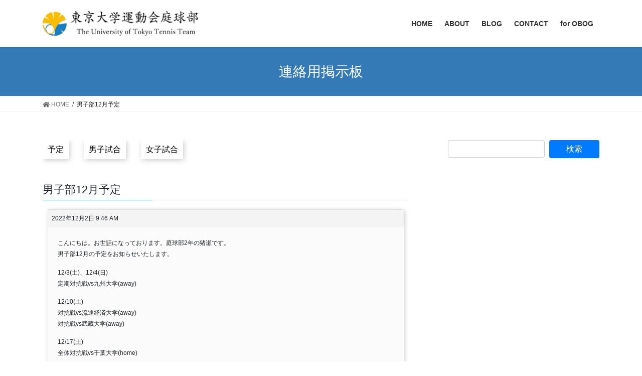

--- FILE ---
content_type: text/html; charset=UTF-8
request_url: http://ut-tennis.com/forums/topic/9141
body_size: 64335
content:
<!DOCTYPE html>
<html dir="ltr" lang="ja" prefix="og: https://ogp.me/ns#">
<head>
<meta charset="utf-8">
<meta http-equiv="X-UA-Compatible" content="IE=edge">
<meta name="viewport" content="width=device-width, initial-scale=1">
<title>男子部12月予定 | 東京大学運動会庭球部</title>

		<!-- All in One SEO 4.9.3 - aioseo.com -->
	<meta name="robots" content="max-image-preview:large" />
	<meta name="google-site-verification" content="gF9s2NsM891VlLNnEdJxogj6LVmrFGYJID9yr8Vw8OQ" />
	<link rel="canonical" href="http://ut-tennis.com/forums/topic/9141" />
	<meta name="generator" content="All in One SEO (AIOSEO) 4.9.3" />
		<meta property="og:locale" content="ja_JP" />
		<meta property="og:site_name" content="東京大学運動会庭球部 | The University of Tokyo Tennis Team" />
		<meta property="og:type" content="article" />
		<meta property="og:title" content="男子部12月予定 | 東京大学運動会庭球部" />
		<meta property="og:url" content="http://ut-tennis.com/forums/topic/9141" />
		<meta property="article:published_time" content="2022-12-02T00:46:59+00:00" />
		<meta property="article:modified_time" content="2022-12-02T00:46:59+00:00" />
		<meta name="twitter:card" content="summary" />
		<meta name="twitter:title" content="男子部12月予定 | 東京大学運動会庭球部" />
		<script type="application/ld+json" class="aioseo-schema">
			{"@context":"https:\/\/schema.org","@graph":[{"@type":"BreadcrumbList","@id":"http:\/\/ut-tennis.com\/forums\/topic\/9141#breadcrumblist","itemListElement":[{"@type":"ListItem","@id":"http:\/\/ut-tennis.com#listItem","position":1,"name":"Home","item":"http:\/\/ut-tennis.com","nextItem":{"@type":"ListItem","@id":"http:\/\/ut-tennis.com\/topics#listItem","name":"\u30c8\u30d4\u30c3\u30af"}},{"@type":"ListItem","@id":"http:\/\/ut-tennis.com\/topics#listItem","position":2,"name":"\u30c8\u30d4\u30c3\u30af","item":"http:\/\/ut-tennis.com\/topics","nextItem":{"@type":"ListItem","@id":"http:\/\/ut-tennis.com\/forums\/topic\/9141#listItem","name":"\u7537\u5b50\u90e812\u6708\u4e88\u5b9a"},"previousItem":{"@type":"ListItem","@id":"http:\/\/ut-tennis.com#listItem","name":"Home"}},{"@type":"ListItem","@id":"http:\/\/ut-tennis.com\/forums\/topic\/9141#listItem","position":3,"name":"\u7537\u5b50\u90e812\u6708\u4e88\u5b9a","previousItem":{"@type":"ListItem","@id":"http:\/\/ut-tennis.com\/topics#listItem","name":"\u30c8\u30d4\u30c3\u30af"}}]},{"@type":"Organization","@id":"http:\/\/ut-tennis.com\/#organization","name":"\u6771\u4eac\u5927\u5b66\u904b\u52d5\u4f1a\u5ead\u7403\u90e8","description":"The University of Tokyo Tennis Team","url":"http:\/\/ut-tennis.com\/"},{"@type":"WebPage","@id":"http:\/\/ut-tennis.com\/forums\/topic\/9141#webpage","url":"http:\/\/ut-tennis.com\/forums\/topic\/9141","name":"\u7537\u5b50\u90e812\u6708\u4e88\u5b9a | \u6771\u4eac\u5927\u5b66\u904b\u52d5\u4f1a\u5ead\u7403\u90e8","inLanguage":"ja","isPartOf":{"@id":"http:\/\/ut-tennis.com\/#website"},"breadcrumb":{"@id":"http:\/\/ut-tennis.com\/forums\/topic\/9141#breadcrumblist"}},{"@type":"WebSite","@id":"http:\/\/ut-tennis.com\/#website","url":"http:\/\/ut-tennis.com\/","name":"\u6771\u4eac\u5927\u5b66\u904b\u52d5\u4f1a\u5ead\u7403\u90e8","description":"The University of Tokyo Tennis Team","inLanguage":"ja","publisher":{"@id":"http:\/\/ut-tennis.com\/#organization"}}]}
		</script>
		<!-- All in One SEO -->

<link rel='dns-prefetch' href='//s.w.org' />
<link rel="alternate" type="application/rss+xml" title="東京大学運動会庭球部 &raquo; フィード" href="http://ut-tennis.com/feed" />
<link rel="alternate" type="application/rss+xml" title="東京大学運動会庭球部 &raquo; コメントフィード" href="http://ut-tennis.com/comments/feed" />
<meta name="description" content="こんにちは。お世話になっております。庭球部2年の猪瀬です。男子部12月の予定をお知らせいたします。12/3(土)、12/4(日)定期対抗戦vs九州大学(away)12/10(土)対抗戦vs流通経済大学(away)対抗戦vs武蔵大学(away)12/17(土)全体対抗戦vs千葉大学(home)12/18(日)対抗戦vs一橋大学(away)homeの試合につきましては、本郷キャンパスにて行います。awayの試合につきましては、各相手校にて行います" />		<!-- This site uses the Google Analytics by MonsterInsights plugin v8.14.0 - Using Analytics tracking - https://www.monsterinsights.com/ -->
		<!-- Note: MonsterInsights is not currently configured on this site. The site owner needs to authenticate with Google Analytics in the MonsterInsights settings panel. -->
					<!-- No UA code set -->
				<!-- / Google Analytics by MonsterInsights -->
		<script type="text/javascript">
window._wpemojiSettings = {"baseUrl":"https:\/\/s.w.org\/images\/core\/emoji\/13.1.0\/72x72\/","ext":".png","svgUrl":"https:\/\/s.w.org\/images\/core\/emoji\/13.1.0\/svg\/","svgExt":".svg","source":{"concatemoji":"http:\/\/ut-tennis.com\/wp-includes\/js\/wp-emoji-release.min.js?ver=5.9.12"}};
/*! This file is auto-generated */
!function(e,a,t){var n,r,o,i=a.createElement("canvas"),p=i.getContext&&i.getContext("2d");function s(e,t){var a=String.fromCharCode;p.clearRect(0,0,i.width,i.height),p.fillText(a.apply(this,e),0,0);e=i.toDataURL();return p.clearRect(0,0,i.width,i.height),p.fillText(a.apply(this,t),0,0),e===i.toDataURL()}function c(e){var t=a.createElement("script");t.src=e,t.defer=t.type="text/javascript",a.getElementsByTagName("head")[0].appendChild(t)}for(o=Array("flag","emoji"),t.supports={everything:!0,everythingExceptFlag:!0},r=0;r<o.length;r++)t.supports[o[r]]=function(e){if(!p||!p.fillText)return!1;switch(p.textBaseline="top",p.font="600 32px Arial",e){case"flag":return s([127987,65039,8205,9895,65039],[127987,65039,8203,9895,65039])?!1:!s([55356,56826,55356,56819],[55356,56826,8203,55356,56819])&&!s([55356,57332,56128,56423,56128,56418,56128,56421,56128,56430,56128,56423,56128,56447],[55356,57332,8203,56128,56423,8203,56128,56418,8203,56128,56421,8203,56128,56430,8203,56128,56423,8203,56128,56447]);case"emoji":return!s([10084,65039,8205,55357,56613],[10084,65039,8203,55357,56613])}return!1}(o[r]),t.supports.everything=t.supports.everything&&t.supports[o[r]],"flag"!==o[r]&&(t.supports.everythingExceptFlag=t.supports.everythingExceptFlag&&t.supports[o[r]]);t.supports.everythingExceptFlag=t.supports.everythingExceptFlag&&!t.supports.flag,t.DOMReady=!1,t.readyCallback=function(){t.DOMReady=!0},t.supports.everything||(n=function(){t.readyCallback()},a.addEventListener?(a.addEventListener("DOMContentLoaded",n,!1),e.addEventListener("load",n,!1)):(e.attachEvent("onload",n),a.attachEvent("onreadystatechange",function(){"complete"===a.readyState&&t.readyCallback()})),(n=t.source||{}).concatemoji?c(n.concatemoji):n.wpemoji&&n.twemoji&&(c(n.twemoji),c(n.wpemoji)))}(window,document,window._wpemojiSettings);
</script>
<style type="text/css">
img.wp-smiley,
img.emoji {
	display: inline !important;
	border: none !important;
	box-shadow: none !important;
	height: 1em !important;
	width: 1em !important;
	margin: 0 0.07em !important;
	vertical-align: -0.1em !important;
	background: none !important;
	padding: 0 !important;
}
</style>
	<link rel='stylesheet' id='snow-monkey-blocks/child-pages/nopro-css'  href='http://ut-tennis.com/wp-content/plugins/snow-monkey-blocks/dist/block/child-pages/nopro.css?ver=1644713730' type='text/css' media='all' />
<link rel='stylesheet' id='snow-monkey-blocks/contents-outline/nopro-css'  href='http://ut-tennis.com/wp-content/plugins/snow-monkey-blocks/dist/block/contents-outline/nopro.css?ver=1644713730' type='text/css' media='all' />
<link rel='stylesheet' id='snow-monkey-blocks/like-me-box/nopro-css'  href='http://ut-tennis.com/wp-content/plugins/snow-monkey-blocks/dist/block/like-me-box/nopro.css?ver=1644713730' type='text/css' media='all' />
<link rel='stylesheet' id='snow-monkey-blocks/pickup-slider/nopro-css'  href='http://ut-tennis.com/wp-content/plugins/snow-monkey-blocks/dist/block/pickup-slider/nopro.css?ver=1644713730' type='text/css' media='all' />
<link rel='stylesheet' id='snow-monkey-blocks/recent-posts/nopro-css'  href='http://ut-tennis.com/wp-content/plugins/snow-monkey-blocks/dist/block/recent-posts/nopro.css?ver=1644713730' type='text/css' media='all' />
<link rel='stylesheet' id='snow-monkey-blocks/rss/nopro-css'  href='http://ut-tennis.com/wp-content/plugins/snow-monkey-blocks/dist/block/rss/nopro.css?ver=1644713730' type='text/css' media='all' />
<link rel='stylesheet' id='snow-monkey-blocks/taxonomy-posts/nopro-css'  href='http://ut-tennis.com/wp-content/plugins/snow-monkey-blocks/dist/block/taxonomy-posts/nopro.css?ver=1644713730' type='text/css' media='all' />
<link rel='stylesheet' id='snow-monkey-blocks/taxonomy-terms/nopro-css'  href='http://ut-tennis.com/wp-content/plugins/snow-monkey-blocks/dist/block/taxonomy-terms/nopro.css?ver=1644713730' type='text/css' media='all' />
<link rel='stylesheet' id='vkExUnit_common_style-css'  href='http://ut-tennis.com/wp-content/plugins/vk-all-in-one-expansion-unit/assets/css/vkExUnit_style.css?ver=9.70.2.0' type='text/css' media='all' />
<style id='vkExUnit_common_style-inline-css' type='text/css'>
:root {--ver_page_top_button_url:url(http://ut-tennis.com/wp-content/plugins/vk-all-in-one-expansion-unit/assets/images/to-top-btn-icon.svg);}@font-face {font-weight: normal;font-style: normal;font-family: "vk_sns";src: url("http://ut-tennis.com/wp-content/plugins/vk-all-in-one-expansion-unit/inc/sns/icons/fonts/vk_sns.eot?-bq20cj");src: url("http://ut-tennis.com/wp-content/plugins/vk-all-in-one-expansion-unit/inc/sns/icons/fonts/vk_sns.eot?#iefix-bq20cj") format("embedded-opentype"),url("http://ut-tennis.com/wp-content/plugins/vk-all-in-one-expansion-unit/inc/sns/icons/fonts/vk_sns.woff?-bq20cj") format("woff"),url("http://ut-tennis.com/wp-content/plugins/vk-all-in-one-expansion-unit/inc/sns/icons/fonts/vk_sns.ttf?-bq20cj") format("truetype"),url("http://ut-tennis.com/wp-content/plugins/vk-all-in-one-expansion-unit/inc/sns/icons/fonts/vk_sns.svg?-bq20cj#vk_sns") format("svg");}
</style>
<link rel='stylesheet' id='wp-block-library-css'  href='http://ut-tennis.com/wp-includes/css/dist/block-library/style.min.css?ver=5.9.12' type='text/css' media='all' />
<link rel='stylesheet' id='aioseo/css/src/vue/standalone/blocks/table-of-contents/global.scss-css'  href='http://ut-tennis.com/wp-content/plugins/all-in-one-seo-pack/dist/Lite/assets/css/table-of-contents/global.e90f6d47.css?ver=4.9.3' type='text/css' media='all' />
<link rel='stylesheet' id='snow-monkey-blocks/accordion-css'  href='http://ut-tennis.com/wp-content/plugins/snow-monkey-blocks/dist/block/accordion/style.css?ver=1644713730' type='text/css' media='all' />
<link rel='stylesheet' id='snow-monkey-blocks/alert-css'  href='http://ut-tennis.com/wp-content/plugins/snow-monkey-blocks/dist/block/alert/style.css?ver=1644713730' type='text/css' media='all' />
<link rel='stylesheet' id='snow-monkey-blocks/balloon-css'  href='http://ut-tennis.com/wp-content/plugins/snow-monkey-blocks/dist/block/balloon/style.css?ver=1644713730' type='text/css' media='all' />
<link rel='stylesheet' id='snow-monkey-blocks/box-css'  href='http://ut-tennis.com/wp-content/plugins/snow-monkey-blocks/dist/block/box/style.css?ver=1644713730' type='text/css' media='all' />
<link rel='stylesheet' id='snow-monkey-blocks/btn-css'  href='http://ut-tennis.com/wp-content/plugins/snow-monkey-blocks/dist/block/btn/style.css?ver=1644713730' type='text/css' media='all' />
<link rel='stylesheet' id='snow-monkey-blocks/btn-box-css'  href='http://ut-tennis.com/wp-content/plugins/snow-monkey-blocks/dist/block/btn-box/style.css?ver=1644713730' type='text/css' media='all' />
<link rel='stylesheet' id='snow-monkey-blocks/buttons-css'  href='http://ut-tennis.com/wp-content/plugins/snow-monkey-blocks/dist/block/buttons/style.css?ver=1644713730' type='text/css' media='all' />
<link rel='stylesheet' id='snow-monkey-blocks/categories-list-css'  href='http://ut-tennis.com/wp-content/plugins/snow-monkey-blocks/dist/block/categories-list/style.css?ver=1644713730' type='text/css' media='all' />
<link rel='stylesheet' id='snow-monkey-blocks/container-css'  href='http://ut-tennis.com/wp-content/plugins/snow-monkey-blocks/dist/block/container/style.css?ver=1644713730' type='text/css' media='all' />
<link rel='stylesheet' id='snow-monkey-blocks/countdown-css'  href='http://ut-tennis.com/wp-content/plugins/snow-monkey-blocks/dist/block/countdown/style.css?ver=1644713730' type='text/css' media='all' />
<link rel='stylesheet' id='snow-monkey-blocks/directory-structure-css'  href='http://ut-tennis.com/wp-content/plugins/snow-monkey-blocks/dist/block/directory-structure/style.css?ver=1644713730' type='text/css' media='all' />
<link rel='stylesheet' id='snow-monkey-blocks/evaluation-star-css'  href='http://ut-tennis.com/wp-content/plugins/snow-monkey-blocks/dist/block/evaluation-star/style.css?ver=1644713730' type='text/css' media='all' />
<link rel='stylesheet' id='snow-monkey-blocks/faq-css'  href='http://ut-tennis.com/wp-content/plugins/snow-monkey-blocks/dist/block/faq/style.css?ver=1644713730' type='text/css' media='all' />
<link rel='stylesheet' id='snow-monkey-blocks/information-css'  href='http://ut-tennis.com/wp-content/plugins/snow-monkey-blocks/dist/block/information/style.css?ver=1644713730' type='text/css' media='all' />
<link rel='stylesheet' id='snow-monkey-blocks/items-css'  href='http://ut-tennis.com/wp-content/plugins/snow-monkey-blocks/dist/block/items/style.css?ver=1644713730' type='text/css' media='all' />
<link rel='stylesheet' id='snow-monkey-blocks/list-css'  href='http://ut-tennis.com/wp-content/plugins/snow-monkey-blocks/dist/block/list/style.css?ver=1644713730' type='text/css' media='all' />
<link rel='stylesheet' id='snow-monkey-blocks/media-text-css'  href='http://ut-tennis.com/wp-content/plugins/snow-monkey-blocks/dist/block/media-text/style.css?ver=1644713730' type='text/css' media='all' />
<link rel='stylesheet' id='snow-monkey-blocks/panels-css'  href='http://ut-tennis.com/wp-content/plugins/snow-monkey-blocks/dist/block/panels/style.css?ver=1644713730' type='text/css' media='all' />
<link rel='stylesheet' id='snow-monkey-blocks/price-menu-css'  href='http://ut-tennis.com/wp-content/plugins/snow-monkey-blocks/dist/block/price-menu/style.css?ver=1644713730' type='text/css' media='all' />
<link rel='stylesheet' id='snow-monkey-blocks/pricing-table-css'  href='http://ut-tennis.com/wp-content/plugins/snow-monkey-blocks/dist/block/pricing-table/style.css?ver=1644713730' type='text/css' media='all' />
<link rel='stylesheet' id='snow-monkey-blocks/rating-box-css'  href='http://ut-tennis.com/wp-content/plugins/snow-monkey-blocks/dist/block/rating-box/style.css?ver=1644713730' type='text/css' media='all' />
<link rel='stylesheet' id='snow-monkey-blocks/section-css'  href='http://ut-tennis.com/wp-content/plugins/snow-monkey-blocks/dist/block/section/style.css?ver=1644713730' type='text/css' media='all' />
<link rel='stylesheet' id='snow-monkey-blocks/section-break-the-grid-css'  href='http://ut-tennis.com/wp-content/plugins/snow-monkey-blocks/dist/block/section-break-the-grid/style.css?ver=5.9.12' type='text/css' media='all' />
<link rel='stylesheet' id='snow-monkey-blocks/section-side-heading-css'  href='http://ut-tennis.com/wp-content/plugins/snow-monkey-blocks/dist/block/section-side-heading/style.css?ver=1644713730' type='text/css' media='all' />
<link rel='stylesheet' id='snow-monkey-blocks/section-with-bgimage-css'  href='http://ut-tennis.com/wp-content/plugins/snow-monkey-blocks/dist/block/section-with-bgimage/style.css?ver=1644713730' type='text/css' media='all' />
<link rel='stylesheet' id='snow-monkey-blocks/section-with-bgvideo-css'  href='http://ut-tennis.com/wp-content/plugins/snow-monkey-blocks/dist/block/section-with-bgvideo/style.css?ver=1644713730' type='text/css' media='all' />
<link rel='stylesheet' id='slick-carousel-css'  href='http://ut-tennis.com/wp-content/plugins/snow-monkey-blocks/dist/packages/slick/slick.css?ver=1644713730' type='text/css' media='all' />
<link rel='stylesheet' id='slick-carousel-theme-css'  href='http://ut-tennis.com/wp-content/plugins/snow-monkey-blocks/dist/packages/slick/slick-theme.css?ver=1644713730' type='text/css' media='all' />
<link rel='stylesheet' id='snow-monkey-blocks/slider-css'  href='http://ut-tennis.com/wp-content/plugins/snow-monkey-blocks/dist/block/slider/style.css?ver=1644713730' type='text/css' media='all' />
<link rel='stylesheet' id='spider-css'  href='http://ut-tennis.com/wp-content/plugins/snow-monkey-blocks/dist/packages/spider/dist/css/spider.css?ver=1644713730' type='text/css' media='all' />
<link rel='stylesheet' id='snow-monkey-blocks/spider-contents-slider-css'  href='http://ut-tennis.com/wp-content/plugins/snow-monkey-blocks/dist/block/spider-contents-slider/style.css?ver=1644713730' type='text/css' media='all' />
<link rel='stylesheet' id='snow-monkey-blocks/spider-pickup-slider-css'  href='http://ut-tennis.com/wp-content/plugins/snow-monkey-blocks/dist/block/spider-pickup-slider/style.css?ver=1644713730' type='text/css' media='all' />
<link rel='stylesheet' id='snow-monkey-blocks/spider-slider-css'  href='http://ut-tennis.com/wp-content/plugins/snow-monkey-blocks/dist/block/spider-slider/style.css?ver=1644713730' type='text/css' media='all' />
<link rel='stylesheet' id='snow-monkey-blocks/step-css'  href='http://ut-tennis.com/wp-content/plugins/snow-monkey-blocks/dist/block/step/style.css?ver=1644713730' type='text/css' media='all' />
<link rel='stylesheet' id='snow-monkey-blocks/tabs-css'  href='http://ut-tennis.com/wp-content/plugins/snow-monkey-blocks/dist/block/tabs/style.css?ver=1644713730' type='text/css' media='all' />
<link rel='stylesheet' id='snow-monkey-blocks/taxonomy-terms-css'  href='http://ut-tennis.com/wp-content/plugins/snow-monkey-blocks/dist/block/taxonomy-terms/style.css?ver=1644713730' type='text/css' media='all' />
<link rel='stylesheet' id='snow-monkey-blocks/testimonial-css'  href='http://ut-tennis.com/wp-content/plugins/snow-monkey-blocks/dist/block/testimonial/style.css?ver=1644713730' type='text/css' media='all' />
<link rel='stylesheet' id='snow-monkey-blocks/thumbnail-gallery-css'  href='http://ut-tennis.com/wp-content/plugins/snow-monkey-blocks/dist/block/thumbnail-gallery/style.css?ver=1644713730' type='text/css' media='all' />
<link rel='stylesheet' id='wp-components-css'  href='http://ut-tennis.com/wp-includes/css/dist/components/style.min.css?ver=5.9.12' type='text/css' media='all' />
<link rel='stylesheet' id='wp-block-editor-css'  href='http://ut-tennis.com/wp-includes/css/dist/block-editor/style.min.css?ver=5.9.12' type='text/css' media='all' />
<link rel='stylesheet' id='wp-nux-css'  href='http://ut-tennis.com/wp-includes/css/dist/nux/style.min.css?ver=5.9.12' type='text/css' media='all' />
<link rel='stylesheet' id='wp-reusable-blocks-css'  href='http://ut-tennis.com/wp-includes/css/dist/reusable-blocks/style.min.css?ver=5.9.12' type='text/css' media='all' />
<link rel='stylesheet' id='wp-editor-css'  href='http://ut-tennis.com/wp-includes/css/dist/editor/style.min.css?ver=5.9.12' type='text/css' media='all' />
<link rel='stylesheet' id='tinyjpfont_gutenberg_style-css-css'  href='http://ut-tennis.com/wp-content/plugins/japanese-font-for-tinymce/gutenjpfont/dist/blocks.style.build.css?ver=5.9.12' type='text/css' media='all' />
<link rel='stylesheet' id='snow-monkey-blocks-fallback-css'  href='http://ut-tennis.com/wp-content/plugins/snow-monkey-blocks/dist/css/fallback.css?ver=1644713730' type='text/css' media='all' />
<link rel='stylesheet' id='snow-monkey-blocks-css'  href='http://ut-tennis.com/wp-content/plugins/snow-monkey-blocks/dist/css/blocks.css?ver=1644713730' type='text/css' media='all' />
<style id='global-styles-inline-css' type='text/css'>
body{--wp--preset--color--black: #000000;--wp--preset--color--cyan-bluish-gray: #abb8c3;--wp--preset--color--white: #ffffff;--wp--preset--color--pale-pink: #f78da7;--wp--preset--color--vivid-red: #cf2e2e;--wp--preset--color--luminous-vivid-orange: #ff6900;--wp--preset--color--luminous-vivid-amber: #fcb900;--wp--preset--color--light-green-cyan: #7bdcb5;--wp--preset--color--vivid-green-cyan: #00d084;--wp--preset--color--pale-cyan-blue: #8ed1fc;--wp--preset--color--vivid-cyan-blue: #0693e3;--wp--preset--color--vivid-purple: #9b51e0;--wp--preset--gradient--vivid-cyan-blue-to-vivid-purple: linear-gradient(135deg,rgba(6,147,227,1) 0%,rgb(155,81,224) 100%);--wp--preset--gradient--light-green-cyan-to-vivid-green-cyan: linear-gradient(135deg,rgb(122,220,180) 0%,rgb(0,208,130) 100%);--wp--preset--gradient--luminous-vivid-amber-to-luminous-vivid-orange: linear-gradient(135deg,rgba(252,185,0,1) 0%,rgba(255,105,0,1) 100%);--wp--preset--gradient--luminous-vivid-orange-to-vivid-red: linear-gradient(135deg,rgba(255,105,0,1) 0%,rgb(207,46,46) 100%);--wp--preset--gradient--very-light-gray-to-cyan-bluish-gray: linear-gradient(135deg,rgb(238,238,238) 0%,rgb(169,184,195) 100%);--wp--preset--gradient--cool-to-warm-spectrum: linear-gradient(135deg,rgb(74,234,220) 0%,rgb(151,120,209) 20%,rgb(207,42,186) 40%,rgb(238,44,130) 60%,rgb(251,105,98) 80%,rgb(254,248,76) 100%);--wp--preset--gradient--blush-light-purple: linear-gradient(135deg,rgb(255,206,236) 0%,rgb(152,150,240) 100%);--wp--preset--gradient--blush-bordeaux: linear-gradient(135deg,rgb(254,205,165) 0%,rgb(254,45,45) 50%,rgb(107,0,62) 100%);--wp--preset--gradient--luminous-dusk: linear-gradient(135deg,rgb(255,203,112) 0%,rgb(199,81,192) 50%,rgb(65,88,208) 100%);--wp--preset--gradient--pale-ocean: linear-gradient(135deg,rgb(255,245,203) 0%,rgb(182,227,212) 50%,rgb(51,167,181) 100%);--wp--preset--gradient--electric-grass: linear-gradient(135deg,rgb(202,248,128) 0%,rgb(113,206,126) 100%);--wp--preset--gradient--midnight: linear-gradient(135deg,rgb(2,3,129) 0%,rgb(40,116,252) 100%);--wp--preset--duotone--dark-grayscale: url('#wp-duotone-dark-grayscale');--wp--preset--duotone--grayscale: url('#wp-duotone-grayscale');--wp--preset--duotone--purple-yellow: url('#wp-duotone-purple-yellow');--wp--preset--duotone--blue-red: url('#wp-duotone-blue-red');--wp--preset--duotone--midnight: url('#wp-duotone-midnight');--wp--preset--duotone--magenta-yellow: url('#wp-duotone-magenta-yellow');--wp--preset--duotone--purple-green: url('#wp-duotone-purple-green');--wp--preset--duotone--blue-orange: url('#wp-duotone-blue-orange');--wp--preset--font-size--small: 13px;--wp--preset--font-size--medium: 20px;--wp--preset--font-size--large: 36px;--wp--preset--font-size--x-large: 42px;}.has-black-color{color: var(--wp--preset--color--black) !important;}.has-cyan-bluish-gray-color{color: var(--wp--preset--color--cyan-bluish-gray) !important;}.has-white-color{color: var(--wp--preset--color--white) !important;}.has-pale-pink-color{color: var(--wp--preset--color--pale-pink) !important;}.has-vivid-red-color{color: var(--wp--preset--color--vivid-red) !important;}.has-luminous-vivid-orange-color{color: var(--wp--preset--color--luminous-vivid-orange) !important;}.has-luminous-vivid-amber-color{color: var(--wp--preset--color--luminous-vivid-amber) !important;}.has-light-green-cyan-color{color: var(--wp--preset--color--light-green-cyan) !important;}.has-vivid-green-cyan-color{color: var(--wp--preset--color--vivid-green-cyan) !important;}.has-pale-cyan-blue-color{color: var(--wp--preset--color--pale-cyan-blue) !important;}.has-vivid-cyan-blue-color{color: var(--wp--preset--color--vivid-cyan-blue) !important;}.has-vivid-purple-color{color: var(--wp--preset--color--vivid-purple) !important;}.has-black-background-color{background-color: var(--wp--preset--color--black) !important;}.has-cyan-bluish-gray-background-color{background-color: var(--wp--preset--color--cyan-bluish-gray) !important;}.has-white-background-color{background-color: var(--wp--preset--color--white) !important;}.has-pale-pink-background-color{background-color: var(--wp--preset--color--pale-pink) !important;}.has-vivid-red-background-color{background-color: var(--wp--preset--color--vivid-red) !important;}.has-luminous-vivid-orange-background-color{background-color: var(--wp--preset--color--luminous-vivid-orange) !important;}.has-luminous-vivid-amber-background-color{background-color: var(--wp--preset--color--luminous-vivid-amber) !important;}.has-light-green-cyan-background-color{background-color: var(--wp--preset--color--light-green-cyan) !important;}.has-vivid-green-cyan-background-color{background-color: var(--wp--preset--color--vivid-green-cyan) !important;}.has-pale-cyan-blue-background-color{background-color: var(--wp--preset--color--pale-cyan-blue) !important;}.has-vivid-cyan-blue-background-color{background-color: var(--wp--preset--color--vivid-cyan-blue) !important;}.has-vivid-purple-background-color{background-color: var(--wp--preset--color--vivid-purple) !important;}.has-black-border-color{border-color: var(--wp--preset--color--black) !important;}.has-cyan-bluish-gray-border-color{border-color: var(--wp--preset--color--cyan-bluish-gray) !important;}.has-white-border-color{border-color: var(--wp--preset--color--white) !important;}.has-pale-pink-border-color{border-color: var(--wp--preset--color--pale-pink) !important;}.has-vivid-red-border-color{border-color: var(--wp--preset--color--vivid-red) !important;}.has-luminous-vivid-orange-border-color{border-color: var(--wp--preset--color--luminous-vivid-orange) !important;}.has-luminous-vivid-amber-border-color{border-color: var(--wp--preset--color--luminous-vivid-amber) !important;}.has-light-green-cyan-border-color{border-color: var(--wp--preset--color--light-green-cyan) !important;}.has-vivid-green-cyan-border-color{border-color: var(--wp--preset--color--vivid-green-cyan) !important;}.has-pale-cyan-blue-border-color{border-color: var(--wp--preset--color--pale-cyan-blue) !important;}.has-vivid-cyan-blue-border-color{border-color: var(--wp--preset--color--vivid-cyan-blue) !important;}.has-vivid-purple-border-color{border-color: var(--wp--preset--color--vivid-purple) !important;}.has-vivid-cyan-blue-to-vivid-purple-gradient-background{background: var(--wp--preset--gradient--vivid-cyan-blue-to-vivid-purple) !important;}.has-light-green-cyan-to-vivid-green-cyan-gradient-background{background: var(--wp--preset--gradient--light-green-cyan-to-vivid-green-cyan) !important;}.has-luminous-vivid-amber-to-luminous-vivid-orange-gradient-background{background: var(--wp--preset--gradient--luminous-vivid-amber-to-luminous-vivid-orange) !important;}.has-luminous-vivid-orange-to-vivid-red-gradient-background{background: var(--wp--preset--gradient--luminous-vivid-orange-to-vivid-red) !important;}.has-very-light-gray-to-cyan-bluish-gray-gradient-background{background: var(--wp--preset--gradient--very-light-gray-to-cyan-bluish-gray) !important;}.has-cool-to-warm-spectrum-gradient-background{background: var(--wp--preset--gradient--cool-to-warm-spectrum) !important;}.has-blush-light-purple-gradient-background{background: var(--wp--preset--gradient--blush-light-purple) !important;}.has-blush-bordeaux-gradient-background{background: var(--wp--preset--gradient--blush-bordeaux) !important;}.has-luminous-dusk-gradient-background{background: var(--wp--preset--gradient--luminous-dusk) !important;}.has-pale-ocean-gradient-background{background: var(--wp--preset--gradient--pale-ocean) !important;}.has-electric-grass-gradient-background{background: var(--wp--preset--gradient--electric-grass) !important;}.has-midnight-gradient-background{background: var(--wp--preset--gradient--midnight) !important;}.has-small-font-size{font-size: var(--wp--preset--font-size--small) !important;}.has-medium-font-size{font-size: var(--wp--preset--font-size--medium) !important;}.has-large-font-size{font-size: var(--wp--preset--font-size--large) !important;}.has-x-large-font-size{font-size: var(--wp--preset--font-size--x-large) !important;}
</style>
<link rel='stylesheet' id='bbp-default-css'  href='http://ut-tennis.com/wp-content/plugins/bbpress/templates/default/css/bbpress.min.css?ver=2.6.10' type='text/css' media='all' />
<link rel='stylesheet' id='child-theme-generator-css'  href='http://ut-tennis.com/wp-content/plugins/child-theme-generator/public/css/child-theme-generator-public.css?ver=1.0.0' type='text/css' media='all' />
<link rel='stylesheet' id='tinyjpfont-styles-css'  href='http://ut-tennis.com/wp-content/plugins/japanese-font-for-tinymce/addfont.css?ver=5.9.12' type='text/css' media='all' />
<link rel='stylesheet' id='bootstrap-4-style-css'  href='http://ut-tennis.com/wp-content/themes/lightning/library/bootstrap-4/css/bootstrap.min.css?ver=4.3.1' type='text/css' media='all' />
<link rel='stylesheet' id='lightning-design-style-css'  href='http://ut-tennis.com/wp-content/themes/lightning/design-skin/origin2/css/style.css?ver=9.14.0' type='text/css' media='all' />
<style id='lightning-design-style-inline-css' type='text/css'>
.tagcloud a:before { font-family: "Font Awesome 5 Free";content: "\f02b";font-weight: bold; }
</style>
<link rel='stylesheet' id='vk-blocks-build-css-css'  href='http://ut-tennis.com/wp-content/plugins/vk-all-in-one-expansion-unit/inc/vk-blocks/package/build/block-build.css?ver=0.38.6' type='text/css' media='all' />
<link rel='stylesheet' id='lightning-common-style-css'  href='http://ut-tennis.com/wp-content/themes/lightning/assets/css/common.css?ver=9.14.0' type='text/css' media='all' />
<link rel='stylesheet' id='lightning-theme-style-css'  href='http://ut-tennis.com/wp-content/themes/lightning_child_sample/style.css?ver=9.14.0' type='text/css' media='all' />
<link rel='stylesheet' id='vk-font-awesome-css'  href='http://ut-tennis.com/wp-content/themes/lightning/inc/font-awesome/package/versions/5/css/all.min.css?ver=5.13.0' type='text/css' media='all' />
<script type='text/javascript' src='http://ut-tennis.com/wp-content/plugins/snow-monkey-blocks/dist/packages/spider/dist/js/spider.js?ver=1644713730' id='spider-js'></script>
<script type='text/javascript' src='http://ut-tennis.com/wp-content/plugins/snow-monkey-blocks/dist/block/spider-pickup-slider/script.js?ver=1644713730' id='snow-monkey-blocks/spider-pickup-slider-js'></script>
<script type='text/javascript' src='http://ut-tennis.com/wp-content/plugins/snow-monkey-blocks/dist/block/spider-slider/script.js?ver=1644713730' id='snow-monkey-blocks/spider-slider-js'></script>
<script type='text/javascript' src='http://ut-tennis.com/wp-includes/js/jquery/jquery.min.js?ver=3.6.0' id='jquery-core-js'></script>
<script type='text/javascript' src='http://ut-tennis.com/wp-includes/js/jquery/jquery-migrate.min.js?ver=3.3.2' id='jquery-migrate-js'></script>
<script type='text/javascript' src='http://ut-tennis.com/wp-content/plugins/child-theme-generator/public/js/child-theme-generator-public.js?ver=1.0.0' id='child-theme-generator-js'></script>
<link rel="https://api.w.org/" href="http://ut-tennis.com/wp-json/" /><link rel="EditURI" type="application/rsd+xml" title="RSD" href="http://ut-tennis.com/xmlrpc.php?rsd" />
<link rel="wlwmanifest" type="application/wlwmanifest+xml" href="http://ut-tennis.com/wp-includes/wlwmanifest.xml" /> 
<meta name="generator" content="WordPress 5.9.12" />
<link rel='shortlink' href='http://ut-tennis.com/?p=9141' />
<link rel="alternate" type="application/json+oembed" href="http://ut-tennis.com/wp-json/oembed/1.0/embed?url=http%3A%2F%2Fut-tennis.com%2Fforums%2Ftopic%2F9141" />
<link rel="alternate" type="text/xml+oembed" href="http://ut-tennis.com/wp-json/oembed/1.0/embed?url=http%3A%2F%2Fut-tennis.com%2Fforums%2Ftopic%2F9141&#038;format=xml" />

   <link href="https://fonts.googleapis.com/css?family=Kosugi+Maru" rel="stylesheet">
   <style id="lightning-color-custom-for-plugins" type="text/css">/* ltg theme common */.color_key_bg,.color_key_bg_hover:hover{background-color: #337ab7;}.color_key_txt,.color_key_txt_hover:hover{color: #337ab7;}.color_key_border,.color_key_border_hover:hover{border-color: #337ab7;}.color_key_dark_bg,.color_key_dark_bg_hover:hover{background-color: #2e6da4;}.color_key_dark_txt,.color_key_dark_txt_hover:hover{color: #2e6da4;}.color_key_dark_border,.color_key_dark_border_hover:hover{border-color: #2e6da4;}</style><!-- [ VK All in One Expansion Unit OGP ] -->
<meta property="og:site_name" content="東京大学運動会庭球部" />
<meta property="og:url" content="http://ut-tennis.com/forums/topic/9141" />
<meta property="og:title" content="男子部12月予定 | 東京大学運動会庭球部" />
<meta property="og:description" content="こんにちは。お世話になっております。庭球部2年の猪瀬です。男子部12月の予定をお知らせいたします。12/3(土)、12/4(日)定期対抗戦vs九州大学(away)12/10(土)対抗戦vs流通経済大学(away)対抗戦vs武蔵大学(away)12/17(土)全体対抗戦vs千葉大学(home)12/18(日)対抗戦vs一橋大学(away)homeの試合につきましては、本郷キャンパスにて行います。awayの試合につきましては、各相手校にて行います" />
<meta property="og:type" content="article" />
<!-- [ / VK All in One Expansion Unit OGP ] -->
<!-- [ VK All in One Expansion Unit twitter card ] -->
<meta name="twitter:card" content="summary_large_image">
<meta name="twitter:description" content="こんにちは。お世話になっております。庭球部2年の猪瀬です。男子部12月の予定をお知らせいたします。12/3(土)、12/4(日)定期対抗戦vs九州大学(away)12/10(土)対抗戦vs流通経済大学(away)対抗戦vs武蔵大学(away)12/17(土)全体対抗戦vs千葉大学(home)12/18(日)対抗戦vs一橋大学(away)homeの試合につきましては、本郷キャンパスにて行います。awayの試合につきましては、各相手校にて行います">
<meta name="twitter:title" content="男子部12月予定 | 東京大学運動会庭球部">
<meta name="twitter:url" content="http://ut-tennis.com/forums/topic/9141">
	<meta name="twitter:domain" content="ut-tennis.com">
	<meta name="twitter:site" content="@todai_tennis">
	<!-- [ / VK All in One Expansion Unit twitter card ] -->
	<link rel="icon" href="http://ut-tennis.com/wp-content/uploads/2020/06/S__24190981-150x150.jpg" sizes="32x32" />
<link rel="icon" href="http://ut-tennis.com/wp-content/uploads/2020/06/S__24190981.jpg" sizes="192x192" />
<link rel="apple-touch-icon" href="http://ut-tennis.com/wp-content/uploads/2020/06/S__24190981.jpg" />
<meta name="msapplication-TileImage" content="http://ut-tennis.com/wp-content/uploads/2020/06/S__24190981.jpg" />
		<style type="text/css" id="wp-custom-css">
			.grecaptcha-badge { visibility: hidden; }

.privacy {
font-size: 0.8rem;
}
.img-size {
 width: 250px;
 margin:0 auto;
}
.members-guide{
	color:gray;
	margin-top:10px;
	
}
.members-guide span {
	margin-left:6px
}

		</style>
		
</head>
<body class="topic bbpress bbp-no-js topic-template-default single single-topic postid-9141 post-name-%e7%94%b7%e5%ad%90%e9%83%a812%e6%9c%88%e4%ba%88%e5%ae%9a post-type-topic bootstrap4 device-pc fa_v5_css">
<a class="skip-link screen-reader-text" href="#main">コンテンツへスキップ</a>
<a class="skip-link screen-reader-text" href="#main">ナビゲーションに移動</a>
<svg xmlns="http://www.w3.org/2000/svg" viewBox="0 0 0 0" width="0" height="0" focusable="false" role="none" style="visibility: hidden; position: absolute; left: -9999px; overflow: hidden;" ><defs><filter id="wp-duotone-dark-grayscale"><feColorMatrix color-interpolation-filters="sRGB" type="matrix" values=" .299 .587 .114 0 0 .299 .587 .114 0 0 .299 .587 .114 0 0 .299 .587 .114 0 0 " /><feComponentTransfer color-interpolation-filters="sRGB" ><feFuncR type="table" tableValues="0 0.49803921568627" /><feFuncG type="table" tableValues="0 0.49803921568627" /><feFuncB type="table" tableValues="0 0.49803921568627" /><feFuncA type="table" tableValues="1 1" /></feComponentTransfer><feComposite in2="SourceGraphic" operator="in" /></filter></defs></svg><svg xmlns="http://www.w3.org/2000/svg" viewBox="0 0 0 0" width="0" height="0" focusable="false" role="none" style="visibility: hidden; position: absolute; left: -9999px; overflow: hidden;" ><defs><filter id="wp-duotone-grayscale"><feColorMatrix color-interpolation-filters="sRGB" type="matrix" values=" .299 .587 .114 0 0 .299 .587 .114 0 0 .299 .587 .114 0 0 .299 .587 .114 0 0 " /><feComponentTransfer color-interpolation-filters="sRGB" ><feFuncR type="table" tableValues="0 1" /><feFuncG type="table" tableValues="0 1" /><feFuncB type="table" tableValues="0 1" /><feFuncA type="table" tableValues="1 1" /></feComponentTransfer><feComposite in2="SourceGraphic" operator="in" /></filter></defs></svg><svg xmlns="http://www.w3.org/2000/svg" viewBox="0 0 0 0" width="0" height="0" focusable="false" role="none" style="visibility: hidden; position: absolute; left: -9999px; overflow: hidden;" ><defs><filter id="wp-duotone-purple-yellow"><feColorMatrix color-interpolation-filters="sRGB" type="matrix" values=" .299 .587 .114 0 0 .299 .587 .114 0 0 .299 .587 .114 0 0 .299 .587 .114 0 0 " /><feComponentTransfer color-interpolation-filters="sRGB" ><feFuncR type="table" tableValues="0.54901960784314 0.98823529411765" /><feFuncG type="table" tableValues="0 1" /><feFuncB type="table" tableValues="0.71764705882353 0.25490196078431" /><feFuncA type="table" tableValues="1 1" /></feComponentTransfer><feComposite in2="SourceGraphic" operator="in" /></filter></defs></svg><svg xmlns="http://www.w3.org/2000/svg" viewBox="0 0 0 0" width="0" height="0" focusable="false" role="none" style="visibility: hidden; position: absolute; left: -9999px; overflow: hidden;" ><defs><filter id="wp-duotone-blue-red"><feColorMatrix color-interpolation-filters="sRGB" type="matrix" values=" .299 .587 .114 0 0 .299 .587 .114 0 0 .299 .587 .114 0 0 .299 .587 .114 0 0 " /><feComponentTransfer color-interpolation-filters="sRGB" ><feFuncR type="table" tableValues="0 1" /><feFuncG type="table" tableValues="0 0.27843137254902" /><feFuncB type="table" tableValues="0.5921568627451 0.27843137254902" /><feFuncA type="table" tableValues="1 1" /></feComponentTransfer><feComposite in2="SourceGraphic" operator="in" /></filter></defs></svg><svg xmlns="http://www.w3.org/2000/svg" viewBox="0 0 0 0" width="0" height="0" focusable="false" role="none" style="visibility: hidden; position: absolute; left: -9999px; overflow: hidden;" ><defs><filter id="wp-duotone-midnight"><feColorMatrix color-interpolation-filters="sRGB" type="matrix" values=" .299 .587 .114 0 0 .299 .587 .114 0 0 .299 .587 .114 0 0 .299 .587 .114 0 0 " /><feComponentTransfer color-interpolation-filters="sRGB" ><feFuncR type="table" tableValues="0 0" /><feFuncG type="table" tableValues="0 0.64705882352941" /><feFuncB type="table" tableValues="0 1" /><feFuncA type="table" tableValues="1 1" /></feComponentTransfer><feComposite in2="SourceGraphic" operator="in" /></filter></defs></svg><svg xmlns="http://www.w3.org/2000/svg" viewBox="0 0 0 0" width="0" height="0" focusable="false" role="none" style="visibility: hidden; position: absolute; left: -9999px; overflow: hidden;" ><defs><filter id="wp-duotone-magenta-yellow"><feColorMatrix color-interpolation-filters="sRGB" type="matrix" values=" .299 .587 .114 0 0 .299 .587 .114 0 0 .299 .587 .114 0 0 .299 .587 .114 0 0 " /><feComponentTransfer color-interpolation-filters="sRGB" ><feFuncR type="table" tableValues="0.78039215686275 1" /><feFuncG type="table" tableValues="0 0.94901960784314" /><feFuncB type="table" tableValues="0.35294117647059 0.47058823529412" /><feFuncA type="table" tableValues="1 1" /></feComponentTransfer><feComposite in2="SourceGraphic" operator="in" /></filter></defs></svg><svg xmlns="http://www.w3.org/2000/svg" viewBox="0 0 0 0" width="0" height="0" focusable="false" role="none" style="visibility: hidden; position: absolute; left: -9999px; overflow: hidden;" ><defs><filter id="wp-duotone-purple-green"><feColorMatrix color-interpolation-filters="sRGB" type="matrix" values=" .299 .587 .114 0 0 .299 .587 .114 0 0 .299 .587 .114 0 0 .299 .587 .114 0 0 " /><feComponentTransfer color-interpolation-filters="sRGB" ><feFuncR type="table" tableValues="0.65098039215686 0.40392156862745" /><feFuncG type="table" tableValues="0 1" /><feFuncB type="table" tableValues="0.44705882352941 0.4" /><feFuncA type="table" tableValues="1 1" /></feComponentTransfer><feComposite in2="SourceGraphic" operator="in" /></filter></defs></svg><svg xmlns="http://www.w3.org/2000/svg" viewBox="0 0 0 0" width="0" height="0" focusable="false" role="none" style="visibility: hidden; position: absolute; left: -9999px; overflow: hidden;" ><defs><filter id="wp-duotone-blue-orange"><feColorMatrix color-interpolation-filters="sRGB" type="matrix" values=" .299 .587 .114 0 0 .299 .587 .114 0 0 .299 .587 .114 0 0 .299 .587 .114 0 0 " /><feComponentTransfer color-interpolation-filters="sRGB" ><feFuncR type="table" tableValues="0.098039215686275 1" /><feFuncG type="table" tableValues="0 0.66274509803922" /><feFuncB type="table" tableValues="0.84705882352941 0.41960784313725" /><feFuncA type="table" tableValues="1 1" /></feComponentTransfer><feComposite in2="SourceGraphic" operator="in" /></filter></defs></svg>
<script type="text/javascript" id="bbp-swap-no-js-body-class">
	document.body.className = document.body.className.replace( 'bbp-no-js', 'bbp-js' );
</script>

<header class="siteHeader">
		<div class="container siteHeadContainer">
		<div class="navbar-header">
						<p class="navbar-brand siteHeader_logo">
			<a href="http://ut-tennis.com/">
				<span><img src="http://ut-tennis.com/wp-content/uploads/2020/06/logo.jpg" alt="東京大学運動会庭球部" /></span>
			</a>
			</p>
								</div>

		<div id="gMenu_outer" class="gMenu_outer"><nav class="menu-global-navigation-container"><ul id="menu-global-navigation" class="menu gMenu vk-menu-acc"><li id="menu-item-93" class="menu-item menu-item-type-post_type menu-item-object-page menu-item-home"><a href="http://ut-tennis.com/"><strong class="gMenu_name">HOME</strong></a></li>
<li id="menu-item-56" class="menu-item menu-item-type-post_type menu-item-object-page menu-item-has-children"><a href="http://ut-tennis.com/about"><strong class="gMenu_name">ABOUT</strong></a>
<ul class="sub-menu">
	<li id="menu-item-6782" class="menu-item menu-item-type-post_type_archive menu-item-object-members"><a href="http://ut-tennis.com/archives/members">MEMBERS</a></li>
	<li id="menu-item-363" class="menu-item menu-item-type-post_type menu-item-object-page"><a href="http://ut-tennis.com/about/facility">FACILITIES</a></li>
</ul>
</li>
<li id="menu-item-94" class="menu-item menu-item-type-post_type menu-item-object-page"><a href="http://ut-tennis.com/blog"><strong class="gMenu_name">BLOG</strong></a></li>
<li id="menu-item-316" class="menu-item menu-item-type-post_type menu-item-object-page"><a href="http://ut-tennis.com/contact"><strong class="gMenu_name">CONTACT</strong></a></li>
<li id="menu-item-8254" class="menu-item menu-item-type-post_type menu-item-object-page"><a href="http://ut-tennis.com/for-obog"><strong class="gMenu_name">for OBOG</strong></a></li>
</ul></nav></div>	</div>
	</header>

<div class="section page-header"><div class="container"><div class="row"><div class="col-md-12">
<div class="page-header_pageTitle">
連絡用掲示板</div>
</div></div></div></div><!-- [ /.page-header ] -->
<!-- [ .breadSection ] -->
<div class="section breadSection">
<div class="container">
<div class="row">
<ol class="breadcrumb" itemtype="http://schema.org/BreadcrumbList"><li id="panHome" itemprop="itemListElement" itemscope itemtype="http://schema.org/ListItem"><a itemprop="item" href="http://ut-tennis.com/"><span itemprop="name"><i class="fa fa-home"></i> HOME</span></a></li><li><span>男子部12月予定</span></li></ol>
</div>
</div>
</div>
<!-- [ /.breadSection ] -->
<div class="section siteContent">
<div class="container">
<div class="row">
<div class="col mainSection mainSection-col-two baseSection" id="main" role="main">


	<div id="post-9141" class="post-9141 topic type-topic status-publish hentry">

		<div class="entry-body">
	
<div id="bbpress-forums" class="bbpress-wrapper">
				<div class="forum-link-wrapper">
			<a class="forum-link" href="http://ut-tennis.com/forums/forum/information"><div>予定</div></a>
			<a class="forum-link" href="http://ut-tennis.com/forums/forum/mensresult"><div >男子試合</div></a>
			<a class="forum-link" href="http://ut-tennis.com/forums/forum/womenresult"><div>女子試合</div></a>
		</div>
		<h1 class="bbp-topic-title-h1">男子部12月予定</h1>
									<ul id="topic-9141-replies" class="forums bbp-replies">
	<li class="bbp-body single-topic">
									
<div id="post-9141" class="bbp-reply-header">
	<div class="bbp-meta">
		<span class="bbp-reply-post-date">2022年12月2日 9:46 AM</span>
						<span class="bbp-admin-links"></span>			</div><!-- .bbp-meta -->
</div><!-- #post-9141 -->
<div class="loop-item-0 user-id-4 bbp-parent-forum-8191 bbp-parent-topic-8191 bbp-reply-position-1 odd  post-9141 topic type-topic status-publish hentry">

	<div class="bbp-reply-content">
				<p>こんにちは。お世話になっております。庭球部2年の猪瀬です。<br />
男子部12月の予定をお知らせいたします。</p>
<p>12/3(土)、12/4(日)<br />
定期対抗戦vs九州大学(away)</p>
<p>12/10(土)<br />
対抗戦vs流通経済大学(away)<br />
対抗戦vs武蔵大学(away)</p>
<p>12/17(土)<br />
全体対抗戦vs千葉大学(home)</p>
<p>12/18(日)<br />
対抗戦vs一橋大学(away)</p>
<p>homeの試合につきましては、本郷キャンパスにて行います。<br />
awayの試合につきましては、各相手校にて行います。</p>
<p>観戦に来ていただけるOBOGの方は、事前に（可能であれば一週間前まで）男子部主務の岩渕（buchinobuchi11@g.ecc.u-tokyo.ac.jp）までご連絡をお願いいたします。</p>
<p>ご確認よろしくお願いいたします。</p>
<p>以上です。失礼します。</p>
			</div><!-- .bbp-reply-content -->
</div><!-- .reply -->

						</li><!-- .bbp-body -->
</ul><!-- #topic-9141-replies -->

					<div id="no-reply-9141" class="bbp-no-reply">
	</div>
		
</div>
	</div>
	
		</div><!-- [ /#post-9141 ] -->

	</div><!-- [ /.mainSection ] -->

<div class="col subSection sideSection sideSection-col-two baseSection">
<aside class="widget widget_search" id="search-4"><form role="search" method="get" id="searchform" class="searchform" action="http://ut-tennis.com/">
				<div>
					<label class="screen-reader-text" for="s">検索:</label>
					<input type="text" value="" name="s" id="s" />
					<input type="submit" id="searchsubmit" value="検索" />
				</div>
			</form></aside></div><!-- [ /.subSection ] -->


</div><!-- [ /.row ] -->
</div><!-- [ /.container ] -->
</div><!-- [ /.siteContent ] -->
<div class="section sectionBox siteContent_after">
	<div class="container ">
		<div class="row ">
			<div class="col-md-12 ">
			<aside class="widget_text widget widget_custom_html" id="custom_html-9"><div class="textwidget custom-html-widget"><p class="privacy">
	このサイトはreCAPTCHAによって保護されており、Googleの<a href="https://policies.google.com/privacy">プライバシーポリシー</a>と<a href="https://policies.google.com/terms">利用規約</a>が適用されます。
</p></div></aside>			</div>
		</div>
	</div>
</div>


<footer class="section siteFooter">
	<div class="footerMenu">
	   <div class="container">
			<nav class="menu-global-navigation-container"><ul id="menu-global-navigation-1" class="menu nav"><li id="menu-item-93" class="menu-item menu-item-type-post_type menu-item-object-page menu-item-home menu-item-93"><a href="http://ut-tennis.com/">HOME</a></li>
<li id="menu-item-56" class="menu-item menu-item-type-post_type menu-item-object-page menu-item-has-children menu-item-56"><a href="http://ut-tennis.com/about">ABOUT</a></li>
<li id="menu-item-94" class="menu-item menu-item-type-post_type menu-item-object-page menu-item-94"><a href="http://ut-tennis.com/blog">BLOG</a></li>
<li id="menu-item-316" class="menu-item menu-item-type-post_type menu-item-object-page menu-item-316"><a href="http://ut-tennis.com/contact">CONTACT</a></li>
<li id="menu-item-8254" class="menu-item menu-item-type-post_type menu-item-object-page menu-item-8254"><a href="http://ut-tennis.com/for-obog">for OBOG</a></li>
</ul></nav>		</div>
	</div>
	<div class="container sectionBox footerWidget">
		<div class="row">
			<div class="col-md-4"><aside class="widget widget_wp_widget_vkexunit_profile" id="wp_widget_vkexunit_profile-3">
<div class="veu_profile">
<h1 class="widget-title subSection-title">東京大学運動会庭球部</h1><div class="profile" >
<div class="media_outer media_round media_left" style="background:url(http://ut-tennis.com/wp-content/uploads/2020/06/S__24190981.jpg) no-repeat 50% center;background-size: cover;"><img class="profile_media" src="http://ut-tennis.com/wp-content/uploads/2020/06/S__24190981.jpg" alt="S__24190981" /></div><p class="profile_text">男子部：5部<br />
女子部：5部<br />
リーグ昇格を目標に日々精力的に活動中</p>

<ul class="sns_btns">
<li class="twitter_btn"><a href="https://twitter.com/todai_tennis?ref_src=twsrc%5Egoogle%7Ctwcamp%5Eserp%7Ctwgr%5Eauthor" target="_blank" class="bg_fill"><i class="fab fa-twitter icon"></i></a></li><li class="youtube_btn"><a href="https://www.youtube.com/channel/UCLWVysb8ZddcuI7Kl052ZiQ" target="_blank" class="bg_fill"><i class="fab fa-youtube icon"></i></a></li><li class="instagram_btn"><a href="https://instagram.com/todai.tennis?igshid=pugzljfbvd9g" target="_blank" class="bg_fill"><i class="fab fa-instagram icon"></i></a></li></ul>

</div>
<!-- / .site-profile -->
</div>
</aside></div><div class="col-md-4"><aside class="widget widget_vk_twitter_widget" id="vk_twitter_widget-3"><div class="vk-teitter-plugin"><h1 class="widget-title subSection-title">Twitter</h1>	<a class="twitter-timeline" href="https://twitter.com/todai_tennis?ref_src=twsrc%5Etfw" data-height="400" data-theme="light" data-link-color="" data-chrome="noheader nofooter">
	</a>
	</div></aside></div><div class="col-md-4"><aside class="widget widget_media_video" id="media_video-5"><h1 class="widget-title subSection-title">Youtube</h1><div style="width:100%;" class="wp-video"><!--[if lt IE 9]><script>document.createElement('video');</script><![endif]-->
<video class="wp-video-shortcode" id="video-9141-1" preload="metadata" controls="controls"><source type="video/youtube" src="https://youtu.be/znR4iVB6T2U?si=LSEXa0HeyJmNa3eL&#038;_=1" /><a href="https://youtu.be/znR4iVB6T2U?si=LSEXa0HeyJmNa3eL">https://youtu.be/znR4iVB6T2U?si=LSEXa0HeyJmNa3eL</a></video></div></aside></div>		</div>
	</div>

	
	<div class="container sectionBox copySection text-center">
			<p>Copyright &copy; 東京大学運動会庭球部 All Rights Reserved.</p><p>Powered by <a href="https://wordpress.org/">WordPress</a> with <a href="https://lightning.nagoya/ja/" target="_blank" title="無料 WordPress テーマ Lightning"> Lightning Theme</a> &amp; <a href="https://ex-unit.nagoya/ja/" target="_blank">VK All in One Expansion Unit</a> by <a href="https://www.vektor-inc.co.jp/" target="_blank">Vektor,Inc.</a> technology.</p>	</div>
</footer>
<div id="vk-mobile-nav-menu-btn" class="vk-mobile-nav-menu-btn">MENU</div><div class="vk-mobile-nav" id="vk-mobile-nav"><nav class="global-nav" role="navigation"><ul id="menu-mobile-nav" class="vk-menu-acc  menu"><li id="menu-item-6716" class="menu-item menu-item-type-post_type menu-item-object-page menu-item-home menu-item-6716"><a href="http://ut-tennis.com/">HOME</a></li>
<li id="menu-item-6717" class="menu-item menu-item-type-post_type menu-item-object-page menu-item-6717"><a href="http://ut-tennis.com/blog">BLOG</a></li>
<li id="menu-item-6718" class="menu-item menu-item-type-post_type menu-item-object-page menu-item-has-children menu-item-6718"><a href="http://ut-tennis.com/about">ABOUT</a>
<ul class="sub-menu">
	<li id="menu-item-7434" class="menu-item menu-item-type-post_type_archive menu-item-object-members menu-item-7434"><a href="http://ut-tennis.com/archives/members">MEMBERS</a></li>
	<li id="menu-item-6719" class="menu-item menu-item-type-post_type menu-item-object-page menu-item-6719"><a href="http://ut-tennis.com/about/facility">FACILITIES</a></li>
</ul>
</li>
<li id="menu-item-6721" class="menu-item menu-item-type-post_type menu-item-object-page menu-item-6721"><a href="http://ut-tennis.com/contact">CONTACT</a></li>
<li id="menu-item-8253" class="menu-item menu-item-type-post_type menu-item-object-page menu-item-8253"><a href="http://ut-tennis.com/for-obog">for OBOG</a></li>
</ul></nav></div><link rel='stylesheet' id='mediaelement-css'  href='http://ut-tennis.com/wp-includes/js/mediaelement/mediaelementplayer-legacy.min.css?ver=4.2.16' type='text/css' media='all' />
<link rel='stylesheet' id='wp-mediaelement-css'  href='http://ut-tennis.com/wp-includes/js/mediaelement/wp-mediaelement.min.css?ver=5.9.12' type='text/css' media='all' />
<script type='text/javascript' src='http://ut-tennis.com/wp-content/plugins/snow-monkey-blocks/dist/block/categories-list/script.js?ver=1644713730' id='snow-monkey-blocks/categories-list-js'></script>
<script type='text/javascript' src='http://ut-tennis.com/wp-content/plugins/snow-monkey-blocks/dist/block/countdown/script.js?ver=1644713730' id='snow-monkey-blocks/countdown-js'></script>
<script type='text/javascript' src='http://ut-tennis.com/wp-content/plugins/snow-monkey-blocks/dist/block/list/script.js?ver=1644713730' id='snow-monkey-blocks/list-js'></script>
<script type='text/javascript' src='http://ut-tennis.com/wp-content/plugins/snow-monkey-blocks/dist/block/section-with-bgvideo/script.js?ver=1644713730' id='snow-monkey-blocks/section-with-bgvideo-js'></script>
<script type='text/javascript' src='http://ut-tennis.com/wp-content/plugins/snow-monkey-blocks/dist/block/tabs/script.js?ver=1644713730' id='snow-monkey-blocks/tabs-js'></script>
<script type='text/javascript' src='http://ut-tennis.com/wp-content/plugins/snow-monkey-blocks/dist/packages/fontawesome-free/js/all.min.js?ver=1644713730' id='fontawesome5-js'></script>
<script type='text/javascript' id='bbpress-engagements-js-extra'>
/* <![CDATA[ */
var bbpEngagementJS = {"object_id":"9141","bbp_ajaxurl":"http:\/\/ut-tennis.com\/forums\/topic\/9141\/?bbp-ajax=true","generic_ajax_error":"\u30a8\u30e9\u30fc\u304c\u767a\u751f\u3057\u307e\u3057\u305f\u3002\u30d6\u30e9\u30a6\u30b6\u3092\u518d\u8aad\u307f\u8fbc\u307f\u3057\u3066\u3082\u3046\u4e00\u5ea6\u304a\u8a66\u3057\u304f\u3060\u3055\u3044\u3002"};
/* ]]> */
</script>
<script type='text/javascript' src='http://ut-tennis.com/wp-content/plugins/bbpress/templates/default/js/engagements.min.js?ver=2.6.10' id='bbpress-engagements-js'></script>
<script type='text/javascript' src='http://ut-tennis.com/wp-includes/js/clipboard.min.js?ver=5.9.12' id='clipboard-js'></script>
<script type='text/javascript' src='http://ut-tennis.com/wp-content/plugins/vk-all-in-one-expansion-unit/inc/sns//assets/js/copy-button.js' id='copy-button-js'></script>
<script type='text/javascript' src='http://ut-tennis.com/wp-content/plugins/vk-all-in-one-expansion-unit/inc/smooth-scroll/js/smooth-scroll.min.js?ver=9.70.2.0' id='smooth-scroll-js-js'></script>
<script type='text/javascript' id='vkExUnit_master-js-js-extra'>
/* <![CDATA[ */
var vkExOpt = {"ajax_url":"http:\/\/ut-tennis.com\/wp-admin\/admin-ajax.php"};
/* ]]> */
</script>
<script type='text/javascript' src='http://ut-tennis.com/wp-content/plugins/vk-all-in-one-expansion-unit/assets/js/all.min.js?ver=9.70.2.0' id='vkExUnit_master-js-js'></script>
<script type='text/javascript' id='wpfront-scroll-top-js-extra'>
/* <![CDATA[ */
var wpfront_scroll_top_data = {"data":{"css":"#wpfront-scroll-top-container{position:fixed;cursor:pointer;z-index:9999;border:none;outline:none;background-color:rgba(0,0,0,0);box-shadow:none;outline-style:none;text-decoration:none;opacity:0;display:none;align-items:center;justify-content:center;margin:0;padding:0}#wpfront-scroll-top-container.show{display:flex;opacity:1}#wpfront-scroll-top-container .sr-only{position:absolute;width:1px;height:1px;padding:0;margin:-1px;overflow:hidden;clip:rect(0,0,0,0);white-space:nowrap;border:0}#wpfront-scroll-top-container .text-holder{padding:3px 10px;-webkit-border-radius:3px;border-radius:3px;-webkit-box-shadow:4px 4px 5px 0px rgba(50,50,50,.5);-moz-box-shadow:4px 4px 5px 0px rgba(50,50,50,.5);box-shadow:4px 4px 5px 0px rgba(50,50,50,.5)}#wpfront-scroll-top-container{right:20px;bottom:20px;}#wpfront-scroll-top-container img{width:30px;height:30px;}#wpfront-scroll-top-container .text-holder{color:#ffffff;background-color:#000000;width:30px;height:30px;line-height:30px;}#wpfront-scroll-top-container .text-holder:hover{background-color:#000000;}#wpfront-scroll-top-container i{color:#000000;}","html":"<button id=\"wpfront-scroll-top-container\" aria-label=\"\" title=\"\" ><img src=\"http:\/\/ut-tennis.com\/wp-content\/plugins\/wpfront-scroll-top\/includes\/assets\/icons\/102.png\" alt=\"\" title=\"\"><\/button>","data":{"hide_iframe":false,"button_fade_duration":200,"auto_hide":false,"auto_hide_after":2,"scroll_offset":100,"button_opacity":0.8,"button_action":"top","button_action_element_selector":"","button_action_container_selector":"html, body","button_action_element_offset":0,"scroll_duration":400}}};
/* ]]> */
</script>
<script type='text/javascript' src='http://ut-tennis.com/wp-content/plugins/wpfront-scroll-top/includes/assets/wpfront-scroll-top.min.js?ver=3.0.1.09211' id='wpfront-scroll-top-js'></script>
<script type='text/javascript' id='lightning-js-js-extra'>
/* <![CDATA[ */
var lightningOpt = {"header_scrool":"1"};
/* ]]> */
</script>
<script type='text/javascript' src='http://ut-tennis.com/wp-content/themes/lightning/assets/js/lightning.min.js?ver=9.14.0' id='lightning-js-js'></script>
<script type='text/javascript' src='http://ut-tennis.com/wp-content/themes/lightning/library/bootstrap-4/js/bootstrap.min.js?ver=4.3.1' id='bootstrap-4-js-js'></script>
<script type='text/javascript' id='mediaelement-core-js-before'>
var mejsL10n = {"language":"ja","strings":{"mejs.download-file":"\u30d5\u30a1\u30a4\u30eb\u3092\u30c0\u30a6\u30f3\u30ed\u30fc\u30c9","mejs.install-flash":"\u3054\u5229\u7528\u306e\u30d6\u30e9\u30a6\u30b6\u30fc\u306f Flash Player \u304c\u7121\u52b9\u306b\u306a\u3063\u3066\u3044\u308b\u304b\u3001\u30a4\u30f3\u30b9\u30c8\u30fc\u30eb\u3055\u308c\u3066\u3044\u307e\u305b\u3093\u3002Flash Player \u30d7\u30e9\u30b0\u30a4\u30f3\u3092\u6709\u52b9\u306b\u3059\u308b\u304b\u3001\u6700\u65b0\u30d0\u30fc\u30b8\u30e7\u30f3\u3092 https:\/\/get.adobe.com\/jp\/flashplayer\/ \u304b\u3089\u30a4\u30f3\u30b9\u30c8\u30fc\u30eb\u3057\u3066\u304f\u3060\u3055\u3044\u3002","mejs.fullscreen":"\u30d5\u30eb\u30b9\u30af\u30ea\u30fc\u30f3","mejs.play":"\u518d\u751f","mejs.pause":"\u505c\u6b62","mejs.time-slider":"\u30bf\u30a4\u30e0\u30b9\u30e9\u30a4\u30c0\u30fc","mejs.time-help-text":"1\u79d2\u9032\u3080\u306b\u306f\u5de6\u53f3\u77e2\u5370\u30ad\u30fc\u3092\u300110\u79d2\u9032\u3080\u306b\u306f\u4e0a\u4e0b\u77e2\u5370\u30ad\u30fc\u3092\u4f7f\u3063\u3066\u304f\u3060\u3055\u3044\u3002","mejs.live-broadcast":"\u751f\u653e\u9001","mejs.volume-help-text":"\u30dc\u30ea\u30e5\u30fc\u30e0\u8abf\u7bc0\u306b\u306f\u4e0a\u4e0b\u77e2\u5370\u30ad\u30fc\u3092\u4f7f\u3063\u3066\u304f\u3060\u3055\u3044\u3002","mejs.unmute":"\u30df\u30e5\u30fc\u30c8\u89e3\u9664","mejs.mute":"\u30df\u30e5\u30fc\u30c8","mejs.volume-slider":"\u30dc\u30ea\u30e5\u30fc\u30e0\u30b9\u30e9\u30a4\u30c0\u30fc","mejs.video-player":"\u52d5\u753b\u30d7\u30ec\u30fc\u30e4\u30fc","mejs.audio-player":"\u97f3\u58f0\u30d7\u30ec\u30fc\u30e4\u30fc","mejs.captions-subtitles":"\u30ad\u30e3\u30d7\u30b7\u30e7\u30f3\/\u5b57\u5e55","mejs.captions-chapters":"\u30c1\u30e3\u30d7\u30bf\u30fc","mejs.none":"\u306a\u3057","mejs.afrikaans":"\u30a2\u30d5\u30ea\u30ab\u30fc\u30f3\u30b9\u8a9e","mejs.albanian":"\u30a2\u30eb\u30d0\u30cb\u30a2\u8a9e","mejs.arabic":"\u30a2\u30e9\u30d3\u30a2\u8a9e","mejs.belarusian":"\u30d9\u30e9\u30eb\u30fc\u30b7\u8a9e","mejs.bulgarian":"\u30d6\u30eb\u30ac\u30ea\u30a2\u8a9e","mejs.catalan":"\u30ab\u30bf\u30ed\u30cb\u30a2\u8a9e","mejs.chinese":"\u4e2d\u56fd\u8a9e","mejs.chinese-simplified":"\u4e2d\u56fd\u8a9e (\u7c21\u4f53\u5b57)","mejs.chinese-traditional":"\u4e2d\u56fd\u8a9e (\u7e41\u4f53\u5b57)","mejs.croatian":"\u30af\u30ed\u30a2\u30c1\u30a2\u8a9e","mejs.czech":"\u30c1\u30a7\u30b3\u8a9e","mejs.danish":"\u30c7\u30f3\u30de\u30fc\u30af\u8a9e","mejs.dutch":"\u30aa\u30e9\u30f3\u30c0\u8a9e","mejs.english":"\u82f1\u8a9e","mejs.estonian":"\u30a8\u30b9\u30c8\u30cb\u30a2\u8a9e","mejs.filipino":"\u30d5\u30a3\u30ea\u30d4\u30f3\u8a9e","mejs.finnish":"\u30d5\u30a3\u30f3\u30e9\u30f3\u30c9\u8a9e","mejs.french":"\u30d5\u30e9\u30f3\u30b9\u8a9e","mejs.galician":"\u30ac\u30ea\u30b7\u30a2\u8a9e","mejs.german":"\u30c9\u30a4\u30c4\u8a9e","mejs.greek":"\u30ae\u30ea\u30b7\u30e3\u8a9e","mejs.haitian-creole":"\u30cf\u30a4\u30c1\u8a9e","mejs.hebrew":"\u30d8\u30d6\u30e9\u30a4\u8a9e","mejs.hindi":"\u30d2\u30f3\u30c7\u30a3\u30fc\u8a9e","mejs.hungarian":"\u30cf\u30f3\u30ac\u30ea\u30fc\u8a9e","mejs.icelandic":"\u30a2\u30a4\u30b9\u30e9\u30f3\u30c9\u8a9e","mejs.indonesian":"\u30a4\u30f3\u30c9\u30cd\u30b7\u30a2\u8a9e","mejs.irish":"\u30a2\u30a4\u30eb\u30e9\u30f3\u30c9\u8a9e","mejs.italian":"\u30a4\u30bf\u30ea\u30a2\u8a9e","mejs.japanese":"\u65e5\u672c\u8a9e","mejs.korean":"\u97d3\u56fd\u8a9e","mejs.latvian":"\u30e9\u30c8\u30d3\u30a2\u8a9e","mejs.lithuanian":"\u30ea\u30c8\u30a2\u30cb\u30a2\u8a9e","mejs.macedonian":"\u30de\u30b1\u30c9\u30cb\u30a2\u8a9e","mejs.malay":"\u30de\u30ec\u30fc\u8a9e","mejs.maltese":"\u30de\u30eb\u30bf\u8a9e","mejs.norwegian":"\u30ce\u30eb\u30a6\u30a7\u30fc\u8a9e","mejs.persian":"\u30da\u30eb\u30b7\u30a2\u8a9e","mejs.polish":"\u30dd\u30fc\u30e9\u30f3\u30c9\u8a9e","mejs.portuguese":"\u30dd\u30eb\u30c8\u30ac\u30eb\u8a9e","mejs.romanian":"\u30eb\u30fc\u30de\u30cb\u30a2\u8a9e","mejs.russian":"\u30ed\u30b7\u30a2\u8a9e","mejs.serbian":"\u30bb\u30eb\u30d3\u30a2\u8a9e","mejs.slovak":"\u30b9\u30ed\u30d0\u30ad\u30a2\u8a9e","mejs.slovenian":"\u30b9\u30ed\u30d9\u30cb\u30a2\u8a9e","mejs.spanish":"\u30b9\u30da\u30a4\u30f3\u8a9e","mejs.swahili":"\u30b9\u30ef\u30d2\u30ea\u8a9e","mejs.swedish":"\u30b9\u30a6\u30a7\u30fc\u30c7\u30f3\u8a9e","mejs.tagalog":"\u30bf\u30ac\u30ed\u30b0\u8a9e","mejs.thai":"\u30bf\u30a4\u8a9e","mejs.turkish":"\u30c8\u30eb\u30b3\u8a9e","mejs.ukrainian":"\u30a6\u30af\u30e9\u30a4\u30ca\u8a9e","mejs.vietnamese":"\u30d9\u30c8\u30ca\u30e0\u8a9e","mejs.welsh":"\u30a6\u30a7\u30fc\u30eb\u30ba\u8a9e","mejs.yiddish":"\u30a4\u30c7\u30a3\u30c3\u30b7\u30e5\u8a9e"}};
</script>
<script type='text/javascript' src='http://ut-tennis.com/wp-includes/js/mediaelement/mediaelement-and-player.min.js?ver=4.2.16' id='mediaelement-core-js'></script>
<script type='text/javascript' src='http://ut-tennis.com/wp-includes/js/mediaelement/mediaelement-migrate.min.js?ver=5.9.12' id='mediaelement-migrate-js'></script>
<script type='text/javascript' id='mediaelement-js-extra'>
/* <![CDATA[ */
var _wpmejsSettings = {"pluginPath":"\/wp-includes\/js\/mediaelement\/","classPrefix":"mejs-","stretching":"responsive"};
/* ]]> */
</script>
<script type='text/javascript' src='http://ut-tennis.com/wp-includes/js/mediaelement/wp-mediaelement.min.js?ver=5.9.12' id='wp-mediaelement-js'></script>
<script type='text/javascript' src='http://ut-tennis.com/wp-includes/js/mediaelement/renderers/vimeo.min.js?ver=4.2.16' id='mediaelement-vimeo-js'></script>
<script type="text/javascript">
;(function(w,d){
	var load_contents=function(){
		var s=d.createElement('script');
		s.async='async';
		s.charset='utf-8';
		s.src='//platform.twitter.com/widgets.js';
		d.body.appendChild(s);
	};
	var f=function(){
		load_contents();
		w.removeEventListener('scroll',f,true);
	};
	var widget = d.getElementsByClassName("twitter-timeline")[0];
	var view_bottom = d.documentElement.scrollTop + d.documentElement.clientHeight;
	var widget_top = widget.getBoundingClientRect().top + w.scrollY;
	if ( widget_top < view_bottom) {
		load_contents();
	} else {
		w.addEventListener('scroll',f,true);
	}
})(window,document);
</script>
	</body>
</html>


--- FILE ---
content_type: text/css
request_url: http://ut-tennis.com/wp-content/themes/lightning/assets/css/common.css?ver=9.14.0
body_size: 17687
content:
.admin-bar .vk-mobile-nav-menu-btn{top:calc(32px + 5px)}.admin-bar .vk-mobile-nav.vk-mobile-nav-open{top:32px}body.device-mobile .vk-mobile-nav-menu-btn{display:block}.vk-mobile-nav-menu-btn{position:fixed;top:5px;left:5px;z-index:2100;overflow:hidden;border:1px solid #333;border-radius:2px;width:34px;height:34px;cursor:pointer;text-indent:-9999px;background-size:24px 24px;-webkit-transition:border-color .5s ease-out;transition:border-color .5s ease-out}.vk-mobile-nav-menu-btn.menu-open{border:1px solid rgba(255,255,255,.8)}.mobile-nav-btn-right .vk-mobile-nav-menu-btn{left:inherit;right:5px}.vk-mobile-nav.vk-mobile-nav-open{top:0}.vk-mobile-nav{position:fixed;top:-2000px;z-index:2000;width:100%;height:100%;display:block;padding:45px 10px;overflow:scroll;-webkit-transition:top .5s ease-out;transition:top .5s ease-out}.vk-mobile-nav .global-nav{margin-bottom:1.5em}.vk-mobile-nav nav ul{padding:0;margin:0}.vk-mobile-nav nav ul li{list-style:none;line-height:1.65}.vk-mobile-nav nav ul li a{padding:.7em .5em;position:relative;display:block;overflow:hidden}.vk-mobile-nav nav ul li a:hover{text-decoration:none}.vk-mobile-nav nav ul li li a{padding-left:1.5em}.vk-mobile-nav nav ul li li li a{padding-left:2.5em}.vk-mobile-nav nav ul li li li li a{padding-left:3.5em}.vk-mobile-nav-widget{margin-bottom:1.5em}.vk-mobile-nav .customize-partial-edit-shortcut button,.vk-mobile-nav .widget .customize-partial-edit-shortcut button{left:0;top:-30px}.vk-menu-acc{position:relative}.vk-menu-acc .menu-parent>li{position:relative;z-index:100}.vk-menu-acc .menu-parent>li a{display:inline-block}.vk-menu-acc li{position:relative;margin-bottom:0}.vk-menu-acc .acc-btn{position:absolute;right:8px;top:8px;width:28px;height:28px;border:1px solid rgba(255,255,255,.8);border-radius:2px;background:url(../../inc/vk-mobile-nav/package/images/vk-menu-acc-icon-open-white.svg) center 50% no-repeat;background-size:28px 28px;cursor:pointer;z-index:1000;-webkit-transition:-webkit-transform .5s ease-out;transition:-webkit-transform .5s ease-out;transition:transform .5s ease-out;transition:transform .5s ease-out,-webkit-transform .5s ease-out}.vk-menu-acc .acc-btn:before{position:relative;top:-5px;left:4px;font-size:16px}.vk-menu-acc .acc-btn-close{background:url(../../inc/vk-mobile-nav/package/images/vk-menu-btn-close.svg) center 50% no-repeat}.vk-menu-acc ul.sub-menu{max-height:0;opacity:0;overflow:hidden;-webkit-transition:all .5s ease-in;transition:all .5s ease-in;position:relative;z-index:1;display:block}.vk-menu-acc ul.sub-menu li a{display:block;overflow:hidden}.vk-menu-acc ul.acc-child-open{-webkit-transition:all .5s ease-in;transition:all .5s ease-in;max-height:1000px;opacity:1}.vk-menu-acc ul.acc-child-close{-webkit-transition:all .5s ease-in;transition:all .5s ease-in;max-height:0;opacity:0}.vk-mobile-nav-menu-btn{border-color:#333;background:url(../../inc/vk-mobile-nav/package/images/vk-menu-btn-black.svg) center 50% no-repeat rgba(255,255,255,.8)}.vk-mobile-nav-menu-btn.menu-open{border-color:#333;background:url(../../inc/vk-mobile-nav/package/images/vk-menu-close-black.svg) center 50% no-repeat rgba(255,255,255,.8)}.vk-mobile-nav{background-color:#fff;border-bottom:1px solid #e5e5e5}.vk-mobile-nav .widget_nav_menu ul.menu{border-top:1px solid #ccc}.vk-mobile-nav nav>ul{border-top:1px solid #ccc}.vk-mobile-nav .widget_nav_menu ul li a,.vk-mobile-nav nav ul li a{color:#333;border-bottom:1px solid #ccc}.vk-menu-acc .acc-btn{border:1px solid #333;background:url(../../inc/vk-mobile-nav/package/images/vk-menu-acc-icon-open-black.svg) center 50% no-repeat}.vk-menu-acc .acc-btn-close{background:url(../../inc/vk-mobile-nav/package/images/vk-menu-close-black.svg) center 50% no-repeat}@media (min-width:992px){body.device-pc .vk-mobile-nav-menu-btn{display:none}body.device-pc .vk-mobile-nav{display:none}}@media screen and (max-width:782px){.admin-bar .vk-mobile-nav-menu-btn{top:calc(46px + 5px)}.admin-bar .vk-mobile-nav.vk-mobile-nav-open{top:46px}}.vk_posts .vk_post-col-xs-2{width:calc(16.66% - 30px)}.vk_posts .vk_post-col-xs-3{width:calc(25% - 30px)}.vk_posts .vk_post-col-xs-4{width:calc(33.3% - 30px)}.vk_posts .vk_post-col-xs-6{width:calc(50% - 30px)}.vk_posts .vk_post-col-xs-12{width:calc(100% - 30px)}.vk_posts{margin-left:-15px;margin-right:-15px;display:-webkit-box;display:-ms-flexbox;display:flex;-ms-flex-wrap:wrap;flex-wrap:wrap;clear:both}.vk_post{margin-left:15px;margin-right:15px}.vk_post a:hover{text-decoration:none}.vk_post_imgOuter{position:relative}.vk_post_imgOuter a{display:block;overflow:hidden}.vk_post_imgOuter_singleTermLabel{font-size:10px;padding:.3em .8em;position:absolute;right:0;top:0;z-index:100}.vk_post .vk_post_title{font-size:14px;line-height:1.4;font-weight:700;margin-bottom:0}.vk_post .vk_post_title a{color:#333}.vk_post_title_new{margin-left:.4em;font-size:.8em;white-space:nowrap;color:red}.vk_post .vk_post_excerpt{margin-top:.8em;font-size:12px;line-height:1.6;opacity:.8}.vk_post .vk_post_date{font-size:11px;margin-top:.5em;color:#666}.vk_post .vk_post_btn{font-size:12px;text-decoration:none}.vk_post_imgOuter{position:relative;background-size:cover;background-position:center 50%;border-bottom:1px solid #e5e5e5}.vk_post_imgOuter ::after{content:"";position:absolute;top:0;left:0;height:100%;width:100%;background:rgba(0,0,0,0);-webkit-transition-duration:.3s;transition-duration:.3s}.vk_post_imgOuter a:hover .card-img-overlay::after{background:rgba(0,0,0,.5)}.vk_post_imgOuter a{height:100%}.vk_post_imgOuter_img{position:absolute;left:-9999px}.vk_post:not(.card-horizontal) .vk_post_imgOuter:before{content:"";display:block;padding-top:62%}.vk_post.card-horizontal .vk_post_imgOuter{height:100%;border-bottom:none}.vk_post-btn-display .vk_post_body{position:relative;height:100%}.vk_post-btn-display .vk_post_btnOuter{margin-top:1em;position:absolute;bottom:0}.vk_post-btn-display.media .vk_post_body{padding-bottom:45px}.vk_post-btn-display.media .vk_post_btnOuter{width:100%}.vk_post-btn-display.card .vk_post_body{padding-bottom:65px}.vk_post-btn-display.card .vk_post_btnOuter{width:calc(100% - 2.5rem);bottom:1.25rem}.vk_post-btn-display .card-text:nth-last-child(2){margin-bottom:0}.mainSection .wp-block-column .vk_post-col-lg-12 .vk_post_title,.mainSection .wp-block-column .vk_post-col-md-12 .vk_post_title,.mainSection .wp-block-column .vk_post-col-sm-12 .vk_post_title,.mainSection .wp-block-column .vk_post-col-xl-12 .vk_post_title{font-size:1rem}.mainSection .wp-block-column .vk_post-col-lg-12 .vk_post_excerpt,.mainSection .wp-block-column .vk_post-col-md-12 .vk_post_excerpt,.mainSection .wp-block-column .vk_post-col-sm-12 .vk_post_excerpt,.mainSection .wp-block-column .vk_post-col-xl-12 .vk_post_excerpt{font-size:12px}.vk_post.card{padding:0;margin-bottom:30px;-webkit-box-sizing:border-box;box-sizing:border-box;max-width:100%}.vk_post.card .vk_post_btnOuter{width:calc(100% - 2.5rem)}.card{overflow:hidden;-webkit-box-shadow:none;box-shadow:none}.card-meta{font-size:12px}.card-img-use-bg{position:relative;left:-9999px}.card a{color:inherit}.card-noborder.card{border:none;background:0 0}.card-noborder .vk_post_imgOuter{border:none}.card-noborder .card-body{padding-left:0;padding-right:0}.card-noborder.vk_post-btn-display .card-body{padding-bottom:2.8rem}.card-noborder.vk_post-btn-display .vk_post_btnOuter{width:100%;bottom:0}.card-horizontal-inner{height:100%}.card-horizontal-inner::after{content:"";display:block;clear:both}.card-horizontal-inner-row{height:100%}.card-horizontal-img-right-row{-webkit-box-orient:horizontal;-webkit-box-direction:reverse;-ms-flex-direction:row-reverse;flex-direction:row-reverse}.card-horizontal-reverse .row{-webkit-box-orient:horizontal;-webkit-box-direction:reverse;-ms-flex-direction:row-reverse;flex-direction:row-reverse}.card-horizontal .card-body{height:100%}.card-sm .card-body{padding:1rem 1.2rem}.card-sm .card-title{font-size:.8rem}.card-sm .card-text{font-size:.8rem;line-height:1.4}.card-sm .card-meta{font-size:.7rem;line-height:1.1}.card-post .card-body{padding-bottom:1.5em}.vk_post.media{width:100%;padding:1em 0;margin:0 15px;border-bottom:1px solid #e5e5e5}.media:first-child{border-top:1px solid #e5e5e5}.media-img{border:1px solid #e5e5e5;padding:1px;margin-right:1rem}.vk_post .media-img{width:35%}.vk_post .media-body{width:65%}.media.vk_post-col-xs-6:first-child,.media.vk_post-col-xs-6:nth-child(2){border-top:1px solid #e5e5e5}.media{border-bottom:1px solid #e5e5e5;padding:1rem 0;margin-top:0}.media>div{width:100%}.media .postList_thumbnail{width:160px;margin-bottom:.5em;padding-right:30px;display:block;overflow:hidden;float:left}.media .postList_thumbnail a{position:relative;display:block;overflow:hidden;border:1px solid #e5e5e5}.media .postList_thumbnail img{width:100%;height:auto;border:1px solid #fff}.media .postList_thumbnail .postList_cateLabel{position:absolute;bottom:0;left:0}.media .media-body .media-heading{font-size:20px;line-height:1.4em;margin-top:0;margin-bottom:.4em;font-weight:400;background:0 0;-webkit-box-shadow:none;box-shadow:none;padding:0}.media .media-body .media-heading a{color:#464646}.media .media-body .media-heading a:hover{text-decoration:none}.media p{margin-bottom:0;font-size:14px;line-height:150%}.media .entry-meta_updated{display:none}.media .entry-meta_items_author{display:none}.media a.media-body_excerpt{color:#464646;display:block;overflow:hidden}.vk_posts-layout-postListText{margin-bottom:.8rem}.postListText{padding:.8rem 0 .7rem;border-bottom:1px dotted #ccc;display:block;overflow:hidden;width:100%}.postListText_date{font-size:1rem;white-space:nowrap;font-size:14px;display:block;float:left;min-width:115px;margin-right:1em}.postListText_singleTermLabel{padding:0;display:block;float:left;min-width:150px;margin-right:1em;margin-top:2px}.postListText_singleTermLabel_inner{display:block;overflow:hidden;font-size:12px;white-space:nowrap;padding:0 1rem;line-height:16px;border-radius:2px;text-align:center}.postListText_title{font-size:14px;line-height:1.6;display:block;overflow:hidden;margin:0;padding-top:.2rem}.postListText_title a{color:var(--text-color)}.postListText_title a:hover{text-decoration:underline}@media (min-width:576px){.vk_posts .vk_post-col-sm-2{width:calc(16.66% - 30px)}.vk_posts .vk_post-col-sm-3{width:calc(25% - 30px)}.vk_posts .vk_post-col-sm-4{width:calc(33.3% - 30px)}.vk_posts .vk_post-col-sm-6{width:calc(50% - 30px)}.vk_posts .vk_post-col-sm-12{width:calc(100% - 30px)}.mainSection .vk_post-col-sm-12 .vk_post_title{font-size:16px}.mainSection .vk_post-col-sm-12 .vk_post_excerpt{font-size:14px}.mainSection .vk_post-col-sm-12.media{padding:1.5rem 0}.mainSection .vk_post-col-sm-12.media:first-child{border-top:1px solid #e5e5e5}.mainSection .vk_post-col-sm-12.media .media-img{margin-right:1.4rem}.mainSection .postListText.vk_post-col-sm-12 .vk_post_title{font-size:16px;font-weight:400}}@media (min-width:576px) and (max-width:767.98px){.card.vk_post-col-sm-12{margin-bottom:15px}.media.vk_post-col-sm-3:nth-child(2),.media.vk_post-col-sm-3:nth-child(3),.media.vk_post-col-sm-3:nth-child(4),.media.vk_post-col-sm-4:nth-child(2),.media.vk_post-col-sm-4:nth-child(3),.media.vk_post-col-sm-6:nth-child(2){border-top:1px solid #e5e5e5}}@media (min-width:768px){.vk_posts .vk_post-col-md-2{width:calc(16.66% - 30px)}.vk_posts .vk_post-col-md-3{width:calc(25% - 30px)}.vk_posts .vk_post-col-md-4{width:calc(33.3% - 30px)}.vk_posts .vk_post-col-md-6{width:calc(50% - 30px)}.vk_posts .vk_post-col-md-12{width:calc(100% - 30px)}.mainSection .vk_post-col-md-12 .vk_post_title{font-size:18px}.mainSection .vk_post-col-md-12 .vk_post_excerpt{font-size:14px}}@media (min-width:768px) and (max-width:991.98px){.card.vk_post-col-md-12{margin-bottom:15px}.media.vk_post-col-md-3:nth-child(2),.media.vk_post-col-md-3:nth-child(3),.media.vk_post-col-md-3:nth-child(4),.media.vk_post-col-md-4:nth-child(2),.media.vk_post-col-md-4:nth-child(3),.media.vk_post-col-md-6:nth-child(2){border-top:1px solid #e5e5e5}}@media (min-width:992px){.vk_posts .vk_post-col-lg-2{width:calc(16.66% - 30px)}.vk_posts .vk_post-col-lg-3{width:calc(25% - 30px)}.vk_posts .vk_post-col-lg-4{width:calc(33.3% - 30px)}.vk_posts .vk_post-col-lg-6{width:calc(50% - 30px)}.vk_posts .vk_post-col-lg-12{width:calc(100% - 30px)}.mainSection .vk_post-col-lg-12 .vk_post_title{font-size:18px}.mainSection .vk_post-col-lg-12 .vk_post_excerpt{font-size:14px}.mainSection .vk_post-col-lg-12.media{padding:1.8rem 0}.mainSection .vk_post-col-lg-12.media .media-img{margin-right:1.8rem}.postListText_title{padding-top:0;clear:none}}@media (min-width:992px) and (max-width:1199.98px){.card.vk_post-col-lg-12{margin-bottom:15px}.media.vk_post-col-lg-3:nth-child(2),.media.vk_post-col-lg-3:nth-child(3),.media.vk_post-col-lg-3:nth-child(4),.media.vk_post-col-lg-4:nth-child(2),.media.vk_post-col-lg-4:nth-child(3),.media.vk_post-col-lg-6:nth-child(2){border-top:1px solid #e5e5e5}}@media (min-width:1200px){.vk_posts .vk_post-col-xl-2{width:calc(16.66% - 30px)}.vk_posts .vk_post-col-xl-3{width:calc(25% - 30px)}.vk_posts .vk_post-col-xl-4{width:calc(33.3% - 30px)}.vk_posts .vk_post-col-xl-6{width:calc(50% - 30px)}.vk_posts .vk_post-col-xl-12{width:calc(100% - 30px)}.mainSection .vk_post-col-xl-12 .vk_post_title{font-size:21px}.mainSection .vk_post-col-xl-12 .vk_post_excerpt{font-size:14px}.card.vk_post-col-xl-12{margin-bottom:15px}.media.vk_post-col-xl-3:nth-child(2),.media.vk_post-col-xl-3:nth-child(3),.media.vk_post-col-xl-3:nth-child(4),.media.vk_post-col-xl-4:nth-child(2),.media.vk_post-col-xl-4:nth-child(3),.media.vk_post-col-xl-6:nth-child(2){border-top:1px solid #e5e5e5}}@media (max-width:767px){.media .postList_thumbnail{padding-right:20px}.media .media-body .media-heading{font-size:1.2em;line-height:1.3em;margin-bottom:.5em}}@media (max-width:575.98px){.card.vk_post-col-xs-12{margin-bottom:15px}}@media (max-width:500px){.media .postList_thumbnail{width:100px}}.alignfull{width:100vw;margin-left:calc(50% - 50vw);margin-right:calc(50% - 50vw)}.alignfull.wp-block-image{width:100vw;max-width:100vw}.alignwide{margin-left:calc(25% - 25vw);margin-right:calc(25% - 25vw)}.alignwide.wp-block-image{max-width:100vw}.vk_post .row{margin:0}.wp-block-image{max-width:100%}.wp-block-image .components-resizable-box__container{max-width:100%}.wp-block-image figcaption{text-align:center;font-size:.75rem}.wp-block-table figcaption{margin-top:.4rem;text-align:center;font-size:.75rem}.wp-block-latest-posts{margin:0;padding:0;list-style-type:none}.wp-block-latest-posts.is-grid{margin-left:-8px;margin-right:-8px}.wp-block-latest-posts.is-grid li{margin:0 8px 0 8px;padding:.5rem;border-bottom:none}.wp-block-latest-posts__featured-image{margin-bottom:1em}.wp-block-latest-posts li{margin:0;padding:1rem 0;border-bottom:1px dotted #666}.wp-block-latest-posts li a{color:#464646}.wp-block-latest-posts li time{color:#d44950}:root{--color-key-default:#337ab7;--color-key-dark-default:#2e6da4}.slide-inner img{width:100%}.mainSection>span>.customize-partial-edit-shortcut-button{margin-left:-2em}.siteContent_after>span>.customize-partial-edit-shortcut-button{margin-left:2em}.footerWidget>span>.customize-partial-edit-shortcut-button{margin-left:-2em}.subSection .media .media-heading{font-size:14px}.widget_display_search .widget-title.subSection-title,.widget_product_search .widget-title.subSection-title,.widget_search .widget-title.subSection-title{margin-bottom:15px}.widget_display_search form div,.widget_product_search form,.widget_search form div{display:-webkit-box;display:-ms-flexbox;display:flex;-ms-flex-wrap:wrap;flex-wrap:wrap;width:100%;-webkit-box-pack:justify;-ms-flex-pack:justify;justify-content:space-between}.widget_display_search form div input#bbp_search,.widget_display_search form div input#s,.widget_display_search form div input.search-field,.widget_product_search form input#bbp_search,.widget_product_search form input#s,.widget_product_search form input.search-field,.widget_search form div input#bbp_search,.widget_search form div input#s,.widget_search form div input.search-field{width:64%;border:1px solid #ccc;padding:6px 12px;font-size:14px;margin-right:0;margin-bottom:0}.widget_display_search form div button,.widget_display_search form div input#bbp_search_submit,.widget_display_search form div input#searchsubmit,.widget_product_search form button,.widget_product_search form input#bbp_search_submit,.widget_product_search form input#searchsubmit,.widget_search form div button,.widget_search form div input#bbp_search_submit,.widget_search form div input#searchsubmit{width:33%;color:#fff;border:none;padding:6px;font-size:16px}iframe{border:none}.wp-calendar-table{border-top-color:#e5e5e5}.wp-calendar-table caption{caption-side:top;color:inherit}.wp-calendar-table th{font-weight:700}.wp-calendar-table td,.wp-calendar-table th{padding-left:0;padding-right:0;text-align:center;border-bottom-color:#e5e5e5}.wp-calendar-nav{margin:.7em 0 1.5em;display:-webkit-box;display:-ms-flexbox;display:flex;-webkit-box-pack:justify;-ms-flex-pack:justify;justify-content:space-between}.wpdm-download-link{margin-top:5px}.w3eden .media{padding:1em 0}.w3eden .media-body{margin-right:1em;margin-bottom:.5em;-webkit-box-flex:unset;-ms-flex:unset;flex:unset}.w3eden .package-title:after{border:none}@media (max-width:768px){.wp-block-latest-posts li a{font-size:1rem}}@media (max-width:575.98px){.w3eden .media{display:block!important}.w3eden .link-template-default.thumbnail .wpdm-download-link.btn{display:block;margin-top:10px}}@media print{#page_top{display:none!important}.mobile-fix-nav,.vk-mobile-nav,.vk-mobile-nav-menu-btn{display:none}a{text-decoration:none!important}a[href]:after,abbr[title]:after{content:""!important}}